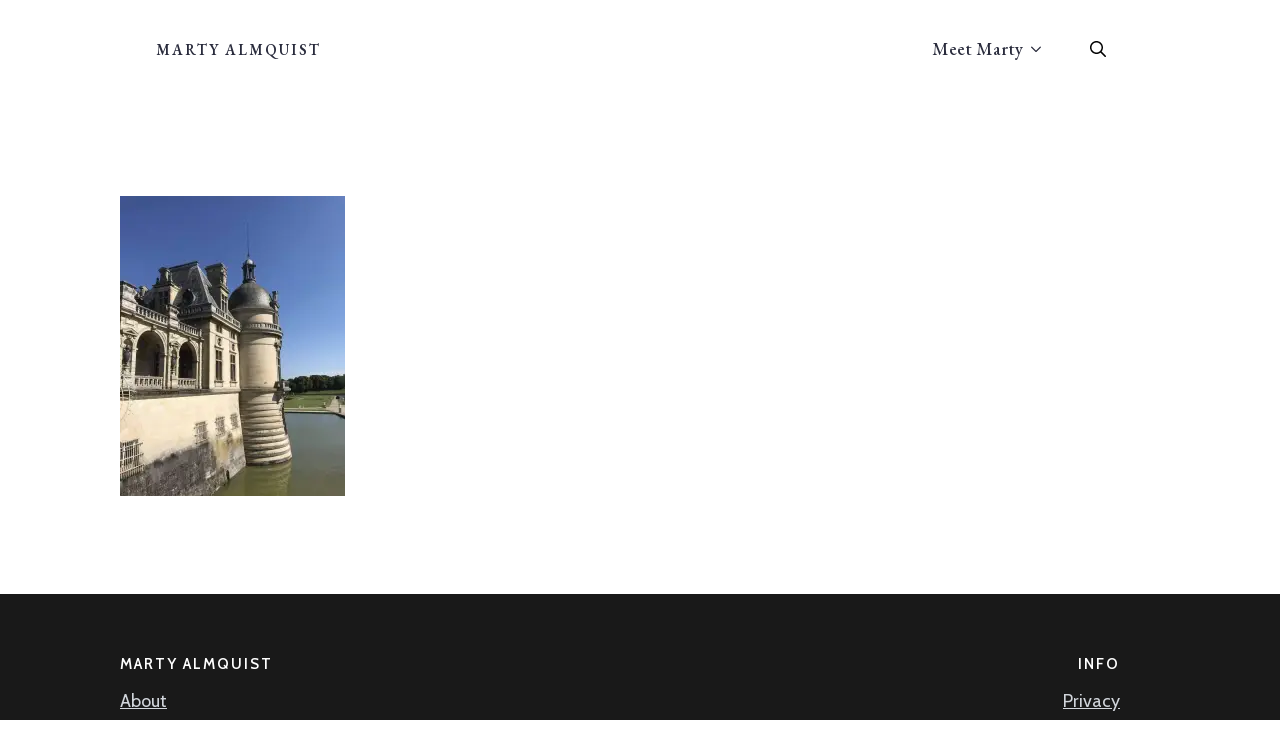

--- FILE ---
content_type: text/css
request_url: https://idratherbeinparis.com/wp-content/uploads/breakdance/css/post-1095.css?v=e47ca3ef3ddce652d19df720a2179aff
body_size: 1695
content:
.breakdance .bde-section-1095-101 .section-container{flex-wrap:wrap;flex-direction:row;align-items:center;justify-content:space-around}.breakdance .bde-section-1095-101 .section-container{padding-bottom:0px;padding-top:0px}.breakdance .bde-text-link-1095-102,.breakdance .bde-text-link-1095-102>*{color:var(--bde-headings-color);text-decoration-line:none}.breakdance .bde-text-link-1095-102{margin-right:50%}@media (max-width:767px){.breakdance .bde-text-link-1095-102{margin-right:25%}}@media (max-width:1023px){.breakdance .bde-menu-1095-103 .breakdance-menu{--menu-hide-on-mobile:none}}@media (min-width:1024px){.breakdance .bde-menu-1095-103 .breakdance-menu{--menu-hide-on-desktop:none;--links-gap:20px}.breakdance .bde-menu-1095-103 .breakdance-menu-link{font-family:"EB Garamond",serif;font-size:18px;font-weight:500}.breakdance .bde-menu-1095-103 .breakdance-menu-item--active .breakdance-menu-link{color:var(--link-effect-text-color,var(--link-color))}.breakdance .bde-menu-1095-103 .breakdance-menu-item--active:hover .breakdance-menu-link{color:var(--link-effect-text-color,var(--link-color-hover))}.breakdance .bde-menu-1095-103 .breakdance-menu .breakdance-dropdown-link__text{font-size:16px}}.breakdance .bde-menu-1095-103{margin-top:20px;margin-bottom:20px}.breakdance .bde-menu-1095-103{margin-right:-80px}@media (max-width:1119px){@media (max-width:1023px){.breakdance .bde-menu-1095-103 .breakdance-menu{--menu-hide-on-mobile:none}}@media (min-width:1024px){.breakdance .bde-menu-1095-103 .breakdance-menu{--menu-hide-on-desktop:none}}}@media (max-width:1023px){.breakdance .bde-menu-1095-103 .breakdance-menu{--menu-hide-on-mobile:none}.breakdance .bde-menu-1095-103 .breakdance-menu{--links-gap:0;--dropdown-link-icon-display:none;--dropdown-link-description-display:none;--dropdown-links-gap:var(--gap-none)}.breakdance .bde-menu-1095-103 .breakdance-menu-list{align-items:stretch;background-color:var(--menu-background);display:none;flex-direction:column;left:var(--mobile-offset-x);max-height:var(--menu-max-height);overflow-y:auto;position:absolute;top:var(--mobile-offset-y,100%);width:calc(100vw - var(--menu-scrollbar-width, 0px));z-index:var(--bde-z-index-menu-mobile)}.breakdance .bde-menu-1095-103 .breakdance-menu--enabled .breakdance-menu-list{display:flex}.breakdance .bde-menu-1095-103 .breakdance-responsive-menu--bottom .breakdance-menu-list{bottom:var(--mobile-offset-y,100%);top:auto}.breakdance .bde-menu-1095-103 .breakdance-responsive-menu--open .breakdance-menu-list{opacity:1!important;pointer-events:auto!important;transform:none!important}.breakdance .bde-menu-1095-103 .breakdance-menu-list>.bde-button{border-top:var(--link-border);justify-content:var(--link-alignment);margin-left:0;padding:10px 15px}.breakdance .bde-menu-1095-103 .breakdance-menu-list>.bde-button .button-atom{width:var(--bde-button-width,100%)}.breakdance .bde-menu-1095-103 .breakdance-menu-list>:last-child{border-bottom:var(--link-border)}.breakdance .bde-menu-1095-103 .breakdance-menu--accordion .breakdance-menu-list:not(.is-visible):not(.is-collapsing),.breakdance .bde-menu-1095-103 .breakdance-menu--default .breakdance-menu-list:not(.is-visible):not(.is-collapsing){height:0;overflow:hidden;pointer-events:none;visibility:hidden}.breakdance .bde-menu-1095-103 .breakdance-menu--accordion .breakdance-menu-list.is-collapsing,.breakdance .bde-menu-1095-103 .breakdance-menu--default .breakdance-menu-list.is-collapsing{height:0;overflow:hidden;transition:var(--menu-duration) height ease-in-out,var(--menu-duration) visibility ease-in-out}.breakdance .bde-menu-1095-103 .breakdance-menu .breakdance-menu-link{border-top:var(--link-border);outline-offset:-1px;padding:var(--mobile-link-padding-top) var(--mobile-link-padding-right) var(--mobile-link-padding-bottom) var(--mobile-link-padding-left)}.breakdance .bde-menu-1095-103 .breakdance-menu-link-arrow{border-top:var(--link-border);bottom:0;position:absolute;right:0;top:0}.breakdance .bde-menu-1095-103 .hide-arrows-on-desktop .breakdance-menu-link-arrow{display:block}.breakdance .bde-menu-1095-103 .hide-arrows-on-mobile .breakdance-menu-link-arrow{display:none}.breakdance .bde-menu-1095-103 .breakdance-dropdown-floater{transform:none;visibility:visible}.breakdance .bde-menu-1095-103 .breakdance-dropdown--open .breakdance-dropdown-floater{transform:none}.breakdance .bde-menu-1095-103 .breakdance-dropdown-caret{display:none}.breakdance .bde-menu-1095-103 .breakdance-dropdown-body{background-color:var(--link-background-color);border-radius:0;border-top:var(--link-border);box-shadow:none;flex-direction:column}.breakdance .bde-menu-1095-103 .breakdance-dropdown--custom .breakdance-dropdown-floater,.breakdance .bde-menu-1095-103 .breakdance-menu--custom-width .breakdance-dropdown-floater{width:auto}.breakdance .bde-menu-1095-103 .breakdance-menu--placement-section-width .breakdance-dropdown-floater{width:100%}.breakdance .bde-menu-1095-103 .breakdance-dropdown-section{--dropdown-section-padding:0;--dropdown-section-gap:var(--gap-none)}.breakdance .bde-menu-1095-103 .breakdance-dropdown-section--additional{background-color:transparent;border-top:var(--link-border)}.breakdance .bde-menu-1095-103 .breakdance-dropdown-columns{--dropdown-columns-stack:column;--dropdown-columns-gap:var(--gap-none)}.breakdance .bde-menu-1095-103 .breakdance-dropdown-column{gap:var(--gap-none)}.breakdance .bde-menu-1095-103 .breakdance-dropdown-column+.breakdance-dropdown-column{border-top:var(--link-border)}.breakdance .bde-menu-1095-103 .breakdance-menu--collapse .breakdance-dropdown-column--collapsible{gap:var(--gap-none)}.breakdance .bde-menu-1095-103 .breakdance-menu--collapse .breakdance-dropdown-column--collapsible .breakdance-dropdown-item:first-child,.breakdance .bde-menu-1095-103 .breakdance-menu--collapse .breakdance-dropdown-column--collapsible:not(:first-child){border-top:var(--link-border)}.breakdance .bde-menu-1095-103 .breakdance-menu--collapse .breakdance-dropdown-column--collapsible .breakdance-dropdown-column__title{cursor:pointer;outline-offset:-1px}.breakdance .bde-menu-1095-103 .breakdance-menu--collapse .breakdance-dropdown-column--collapsible .breakdance-dropdown-links:not(.is-visible):not(.is-collapsing){height:0;overflow:hidden;pointer-events:none;visibility:hidden}.breakdance .bde-menu-1095-103 .breakdance-menu--collapse .breakdance-dropdown-column--collapsible .breakdance-dropdown-links.is-collapsing{height:0;overflow:hidden;transition:var(--menu-duration) height ease-in-out,var(--menu-duration) visibility ease-in-out}.breakdance .bde-menu-1095-103 .breakdance-dropdown-column__title{font-weight:500;justify-content:var(--link-alignment);padding:var(--mobile-link-level-2-padding-top) var(--mobile-link-level-2-padding-right) var(--mobile-link-level-2-padding-bottom) var(--mobile-link-level-2-padding-left);white-space:normal}.breakdance .bde-menu-1095-103 .breakdance-menu--collapse .breakdance-dropdown-column--collapsible .breakdance-dropdown-column__title:after{display:block}.breakdance .bde-menu-1095-103 .breakdance-dropdown-item+.breakdance-dropdown-item{border-top:var(--link-border)}.breakdance .bde-menu-1095-103 .breakdance-menu .breakdance-dropdown-link{justify-content:var(--link-alignment);outline-offset:-1px;padding:var(--mobile-link-level-3-padding-top) var(--mobile-link-level-3-padding-right) var(--mobile-link-level-3-padding-bottom) var(--mobile-link-level-3-padding-left);white-space:normal}.breakdance .bde-menu-1095-103 .breakdance-menu--no-titles .breakdance-dropdown-column__title{display:none}.breakdance .bde-menu-1095-103 .breakdance-menu-topbar{align-items:center;display:flex}.breakdance .bde-menu-1095-103 .breakdance-menu--offcanvas .breakdance-menu-list{bottom:0;height:100vh!important;left:0;max-height:none;max-width:100%;opacity:1;padding-top:var(--wp-admin--admin-bar--height,0);position:fixed;top:0;transform:translate3d(-100%,0,0);transition:var(--menu-duration) transform ease,var(--menu-duration) visibility ease;visibility:hidden;width:var(--mobile-offcanvas-width)}.breakdance .bde-menu-1095-103 .breakdance-menu--offcanvas.breakdance-responsive-menu--open .breakdance-menu-list{visibility:visible}.breakdance .bde-menu-1095-103 .breakdance-menu--offcanvas-right .breakdance-menu-list{left:auto;right:0;transform:translate3d(100%,0,0)}.breakdance .bde-menu-1095-103 .breakdance-menu--fullscreen .breakdance-menu-list{height:100vh!important;max-height:none!important;opacity:0;padding-top:var(--wp-admin--admin-bar--height,0);pointer-events:none;position:fixed;top:0;transition:var(--menu-duration) opacity ease,var(--menu-duration) visibility ease;visibility:hidden}.breakdance .bde-menu-1095-103 .breakdance-menu--fullscreen.breakdance-responsive-menu--open .breakdance-menu-list{visibility:visible}.breakdance .bde-menu-1095-103 .breakdance-dropdown--wp .breakdance-dropdown-section{margin-bottom:-1px}.breakdance .bde-menu-1095-103 .breakdance-dropdown--wp .breakdance-dropdown-link{padding:var(--mobile-link-level-2-padding-top) var(--mobile-link-level-2-padding-right) var(--mobile-link-level-2-padding-bottom) var(--mobile-link-level-2-padding-left)}.breakdance .bde-menu-1095-103 .breakdance-menu-toggle{display:flex}.breakdance .bde-menu-1095-103 .breakdance-menu--active-styles .breakdance-menu-item--active:before,.breakdance .bde-menu-1095-103 .breakdance-menu--effect .breakdance-menu-item:before{display:none}.breakdance .bde-menu-1095-103 .breakdance-menu-item--active .breakdance-menu-link{background-color:var(--link-background-color-active);color:var(--link-color-active)}@media (min-width:1024px){.breakdance .bde-menu-1095-103 .breakdance-menu{--menu-hide-on-desktop:none}}.breakdance .bde-menu-1095-103{margin-right:-50px}}@media (max-width:767px){@media (max-width:1023px){.breakdance .bde-menu-1095-103 .breakdance-menu{--menu-hide-on-mobile:none}}@media (min-width:1024px){.breakdance .bde-menu-1095-103 .breakdance-menu{--menu-hide-on-desktop:none}}.breakdance .bde-menu-1095-103{margin-right:0px}}@media (max-width:479px){@media (max-width:1023px){.breakdance .bde-menu-1095-103 .breakdance-menu{--menu-hide-on-mobile:none}}@media (min-width:1024px){.breakdance .bde-menu-1095-103 .breakdance-menu{--menu-hide-on-desktop:none}}}@media (max-width:1119px){.breakdance .bde-menu-dropdown-1095-104{margin-right:20px}}@media (max-width:1023px){}@media (max-width:767px){}@media (max-width:479px){}.breakdance .bde-search-form-1095-107 .search-form--classic .search-form__field::placeholder{color:}.breakdance .bde-search-form-1095-107 .search-form--expand .search-form__button{width:var(--searchFormSize);height:var(--searchFormSize)}.breakdance .bde-search-form-1095-107 .search-form--expand .search-form__field::placeholder{color:}.breakdance .bde-search-form-1095-107 .search-form--full-screen .search-form__lightbox-container{background:#FFF}.breakdance .bde-search-form-1095-107 .search-form--full-screen .search-form__field::placeholder{color:var(--bd-palette-color-2)}.breakdance .bde-search-form-1095-107 .search-form--full-screen .search-form__field{color:var(--bde-palette-color-5);font-weight:var(--preset-id-b8dbe982-292d-4fad-bfa9-69a1dd4f8919-font-weight);line-height:var(--preset-id-b8dbe982-292d-4fad-bfa9-69a1dd4f8919-line-height);letter-spacing:var(--preset-id-b8dbe982-292d-4fad-bfa9-69a1dd4f8919-letter-spacing);word-spacing:var(--preset-id-b8dbe982-292d-4fad-bfa9-69a1dd4f8919-word-spacing);text-transform:var(--preset-id-b8dbe982-292d-4fad-bfa9-69a1dd4f8919-text-transform)}.breakdance .bde-search-form-1095-107 .search-form__button--full-screen{font-size:16px;background-color:#FFF;color:var(--bde-palette-color-5)}.breakdance .bde-search-form-1095-107 .search-form--full-screen .search-form__lightbox-close{color:var(--bde-background-color)}.breakdance .bde-search-form-1095-107 .search-form--full-screen .search-form__lightbox-button{color:var(--bde-palette-color-5)}.breakdance .bde-search-form-1095-107 .search-form--full-screen .search-form__lightbox-container{width:50%;margin-left:auto;margin-right:auto}.breakdance .bde-search-form-1095-107{margin-left:20px}@media (max-width:767px) and (min-width:480px){.breakdance .bde-search-form-1095-107{display:none}}@media (max-width:479px){.breakdance .bde-search-form-1095-107{display:none}}@media (max-width:1119px){.breakdance .bde-search-form-1095-107 .search-form--classic .search-form__field::placeholder{color:}.breakdance .bde-search-form-1095-107 .search-form--expand .search-form__button{width:var(--searchFormSize);height:var(--searchFormSize)}.breakdance .bde-search-form-1095-107 .search-form--expand .search-form__field::placeholder{color:}.breakdance .bde-search-form-1095-107 .search-form--full-screen .search-form__field::placeholder{color:}}@media (max-width:1023px){.breakdance .bde-search-form-1095-107 .search-form--classic .search-form__field::placeholder{color:}.breakdance .bde-search-form-1095-107 .search-form--expand .search-form__button{width:var(--searchFormSize);height:var(--searchFormSize)}.breakdance .bde-search-form-1095-107 .search-form--expand .search-form__field::placeholder{color:}.breakdance .bde-search-form-1095-107 .search-form--full-screen .search-form__field::placeholder{color:}}@media (max-width:767px){.breakdance .bde-search-form-1095-107 .search-form--classic .search-form__field::placeholder{color:}.breakdance .bde-search-form-1095-107 .search-form--expand .search-form__button{width:var(--searchFormSize);height:var(--searchFormSize)}.breakdance .bde-search-form-1095-107 .search-form--expand .search-form__field::placeholder{color:}.breakdance .bde-search-form-1095-107 .search-form--full-screen .search-form__field::placeholder{color:}}@media (max-width:479px){.breakdance .bde-search-form-1095-107 .search-form--classic .search-form__field::placeholder{color:}.breakdance .bde-search-form-1095-107 .search-form--expand .search-form__button{width:var(--searchFormSize);height:var(--searchFormSize)}.breakdance .bde-search-form-1095-107 .search-form--expand .search-form__field::placeholder{color:}.breakdance .bde-search-form-1095-107 .search-form--full-screen .search-form__field::placeholder{color:}}

--- FILE ---
content_type: text/css
request_url: https://idratherbeinparis.com/wp-content/uploads/breakdance/css/post-543.css?v=f4ae0056cd988a83247d174b6a608be3
body_size: -69
content:
.breakdance .bde-code-block-543-101{width:100%}

--- FILE ---
content_type: text/css
request_url: https://idratherbeinparis.com/wp-content/uploads/breakdance/css/post-656.css?v=953135d0fcab9129c17c4e70ac0fa7a0
body_size: 670
content:
.breakdance .bde-section-656-100{background-color:#191919}.breakdance .bde-section-656-100 .section-container{padding-bottom:0px;padding-top:60px}.breakdance .bde-columns-656-101{--columnCount:2}@media (max-width:1119px){.breakdance .bde-columns-656-101{--columnCount:2}}@media (max-width:1023px){.breakdance .bde-columns-656-101{--columnCount:2}.breakdance .bde-columns-656-101.bde-columns{--columnCount:2;flex-direction:row;flex-wrap:wrap}.breakdance .bde-columns-656-101.bde-columns>.bde-column{--column-width:50%}}@media (max-width:767px){.breakdance .bde-columns-656-101{--columnCount:2}.breakdance .bde-columns-656-101.bde-columns{flex-direction:column;flex-wrap:nowrap}.breakdance .bde-columns-656-101.bde-columns>.bde-column{width:100%}}@media (max-width:479px){.breakdance .bde-columns-656-101{--columnCount:2}}.breakdance .bde-column-656-102{--column-width:50%}.breakdance .bde-column-656-102.bde-column{padding-bottom:20px}@media (max-width:767px){.breakdance .bde-column-656-102{align-items:center;text-align:center;justify-content:flex-start}}.breakdance .bde-text-656-103{color:var(--bde-background-color);font-size:var(--preset-id-bcdd0896-aff2-47d9-8e64-a3a7a6712ca5-font-size);font-weight:var(--preset-id-bcdd0896-aff2-47d9-8e64-a3a7a6712ca5-font-weight);line-height:var(--preset-id-bcdd0896-aff2-47d9-8e64-a3a7a6712ca5-line-height);letter-spacing:var(--preset-id-bcdd0896-aff2-47d9-8e64-a3a7a6712ca5-letter-spacing);word-spacing:var(--preset-id-bcdd0896-aff2-47d9-8e64-a3a7a6712ca5-word-spacing);text-transform:var(--preset-id-bcdd0896-aff2-47d9-8e64-a3a7a6712ca5-text-transform);margin-bottom:12px}.breakdance .bde-text-link-656-104{margin-bottom:12px}.breakdance .bde-text-link-656-104,.breakdance .bde-text-link-656-104>*{color:var(--bd-palette-color-4);font-weight:var(--preset-id-b8dbe982-292d-4fad-bfa9-69a1dd4f8919-font-weight);line-height:var(--preset-id-b8dbe982-292d-4fad-bfa9-69a1dd4f8919-line-height);letter-spacing:var(--preset-id-b8dbe982-292d-4fad-bfa9-69a1dd4f8919-letter-spacing);word-spacing:var(--preset-id-b8dbe982-292d-4fad-bfa9-69a1dd4f8919-word-spacing);text-transform:var(--preset-id-b8dbe982-292d-4fad-bfa9-69a1dd4f8919-text-transform)}.breakdance .bde-text-link-656-104:hover,.breakdance .bde-text-link-656-104:hover>*{color:var(--bde-background-color)}.breakdance .bde-text-link-656-106{margin-bottom:12px}.breakdance .bde-text-link-656-106,.breakdance .bde-text-link-656-106>*{color:var(--bd-palette-color-4);font-weight:var(--preset-id-b8dbe982-292d-4fad-bfa9-69a1dd4f8919-font-weight);line-height:var(--preset-id-b8dbe982-292d-4fad-bfa9-69a1dd4f8919-line-height);letter-spacing:var(--preset-id-b8dbe982-292d-4fad-bfa9-69a1dd4f8919-letter-spacing);word-spacing:var(--preset-id-b8dbe982-292d-4fad-bfa9-69a1dd4f8919-word-spacing);text-transform:var(--preset-id-b8dbe982-292d-4fad-bfa9-69a1dd4f8919-text-transform)}.breakdance .bde-text-link-656-106:hover,.breakdance .bde-text-link-656-106:hover>*{color:var(--bde-background-color)}.breakdance .bde-text-link-656-107{margin-bottom:12px}.breakdance .bde-text-link-656-107,.breakdance .bde-text-link-656-107>*{color:var(--bd-palette-color-4);font-weight:var(--preset-id-b8dbe982-292d-4fad-bfa9-69a1dd4f8919-font-weight);line-height:var(--preset-id-b8dbe982-292d-4fad-bfa9-69a1dd4f8919-line-height);letter-spacing:var(--preset-id-b8dbe982-292d-4fad-bfa9-69a1dd4f8919-letter-spacing);word-spacing:var(--preset-id-b8dbe982-292d-4fad-bfa9-69a1dd4f8919-word-spacing);text-transform:var(--preset-id-b8dbe982-292d-4fad-bfa9-69a1dd4f8919-text-transform)}.breakdance .bde-text-link-656-107:hover,.breakdance .bde-text-link-656-107:hover>*{color:var(--bde-background-color)}.breakdance .bde-text-link-656-129{margin-bottom:12px}.breakdance .bde-text-link-656-129,.breakdance .bde-text-link-656-129>*{color:var(--bd-palette-color-4);font-weight:var(--preset-id-b8dbe982-292d-4fad-bfa9-69a1dd4f8919-font-weight);line-height:var(--preset-id-b8dbe982-292d-4fad-bfa9-69a1dd4f8919-line-height);letter-spacing:var(--preset-id-b8dbe982-292d-4fad-bfa9-69a1dd4f8919-letter-spacing);word-spacing:var(--preset-id-b8dbe982-292d-4fad-bfa9-69a1dd4f8919-word-spacing);text-transform:var(--preset-id-b8dbe982-292d-4fad-bfa9-69a1dd4f8919-text-transform)}.breakdance .bde-text-link-656-129:hover,.breakdance .bde-text-link-656-129:hover>*{color:var(--bde-background-color)}.breakdance .bde-column-656-114{--column-width:50%;align-items:flex-end;text-align:right}.breakdance .bde-column-656-114.bde-column{padding-bottom:20px}@media (max-width:767px){.breakdance .bde-column-656-114{align-items:center;text-align:center;justify-content:flex-start}}.breakdance .bde-text-656-115{color:var(--bde-background-color);font-size:var(--preset-id-bcdd0896-aff2-47d9-8e64-a3a7a6712ca5-font-size);font-weight:var(--preset-id-bcdd0896-aff2-47d9-8e64-a3a7a6712ca5-font-weight);line-height:var(--preset-id-bcdd0896-aff2-47d9-8e64-a3a7a6712ca5-line-height);letter-spacing:var(--preset-id-bcdd0896-aff2-47d9-8e64-a3a7a6712ca5-letter-spacing);word-spacing:var(--preset-id-bcdd0896-aff2-47d9-8e64-a3a7a6712ca5-word-spacing);text-transform:var(--preset-id-bcdd0896-aff2-47d9-8e64-a3a7a6712ca5-text-transform);margin-bottom:12px}.breakdance .bde-text-link-656-116{margin-bottom:12px}.breakdance .bde-text-link-656-116,.breakdance .bde-text-link-656-116>*{color:var(--bd-palette-color-4);font-weight:var(--preset-id-b8dbe982-292d-4fad-bfa9-69a1dd4f8919-font-weight);line-height:var(--preset-id-b8dbe982-292d-4fad-bfa9-69a1dd4f8919-line-height);letter-spacing:var(--preset-id-b8dbe982-292d-4fad-bfa9-69a1dd4f8919-letter-spacing);word-spacing:var(--preset-id-b8dbe982-292d-4fad-bfa9-69a1dd4f8919-word-spacing);text-transform:var(--preset-id-b8dbe982-292d-4fad-bfa9-69a1dd4f8919-text-transform)}.breakdance .bde-text-link-656-116:hover,.breakdance .bde-text-link-656-116:hover>*{color:var(--bde-background-color)}.breakdance .bde-text-link-656-120{margin-bottom:12px}.breakdance .bde-text-link-656-120,.breakdance .bde-text-link-656-120>*{color:var(--bd-palette-color-4);font-weight:var(--preset-id-b8dbe982-292d-4fad-bfa9-69a1dd4f8919-font-weight);line-height:var(--preset-id-b8dbe982-292d-4fad-bfa9-69a1dd4f8919-line-height);letter-spacing:var(--preset-id-b8dbe982-292d-4fad-bfa9-69a1dd4f8919-letter-spacing);word-spacing:var(--preset-id-b8dbe982-292d-4fad-bfa9-69a1dd4f8919-word-spacing);text-transform:var(--preset-id-b8dbe982-292d-4fad-bfa9-69a1dd4f8919-text-transform)}.breakdance .bde-text-link-656-120:hover,.breakdance .bde-text-link-656-120:hover>*{color:var(--bde-background-color)}.breakdance .bde-text-link-656-119{margin-bottom:12px}.breakdance .bde-text-link-656-119,.breakdance .bde-text-link-656-119>*{color:var(--bd-palette-color-4);font-weight:var(--preset-id-b8dbe982-292d-4fad-bfa9-69a1dd4f8919-font-weight);line-height:var(--preset-id-b8dbe982-292d-4fad-bfa9-69a1dd4f8919-line-height);letter-spacing:var(--preset-id-b8dbe982-292d-4fad-bfa9-69a1dd4f8919-letter-spacing);word-spacing:var(--preset-id-b8dbe982-292d-4fad-bfa9-69a1dd4f8919-word-spacing);text-transform:var(--preset-id-b8dbe982-292d-4fad-bfa9-69a1dd4f8919-text-transform)}.breakdance .bde-text-link-656-119:hover,.breakdance .bde-text-link-656-119:hover>*{color:var(--bde-background-color)}.breakdance .bde-div-656-125{width:100%;padding-top:24px;padding-bottom:24px;border-top:1px solid var(--bd-palette-color-2);flex-wrap:wrap;flex-direction:row;justify-content:space-between}@media (max-width:767px){.breakdance .bde-div-656-125{align-items:center;text-align:center;justify-content:center;flex-direction:column}}.breakdance .bde-text-656-126{color:var(--bd-palette-color-4);font-size:var(--preset-id-e0c898a3-b956-47ca-bd7e-ce095b5bbd62-font-size);font-family:var(--preset-id-e0c898a3-b956-47ca-bd7e-ce095b5bbd62-font-family);font-weight:var(--preset-id-e0c898a3-b956-47ca-bd7e-ce095b5bbd62-font-weight);line-height:var(--preset-id-e0c898a3-b956-47ca-bd7e-ce095b5bbd62-line-height);letter-spacing:var(--preset-id-e0c898a3-b956-47ca-bd7e-ce095b5bbd62-letter-spacing);word-spacing:var(--preset-id-e0c898a3-b956-47ca-bd7e-ce095b5bbd62-word-spacing);text-transform:var(--preset-id-e0c898a3-b956-47ca-bd7e-ce095b5bbd62-text-transform)}@media (max-width:767px){.breakdance .bde-text-656-126{margin-bottom:24px}}.breakdance .bde-social-icons-656-127{flex-direction:row;gap:12px}.breakdance .bde-social-icons-656-127 .bde-social-icons__icon-wrapper{border-radius:100%;background-color:var(--bd-palette-color-2);padding:8px;opacity:0.8}.breakdance .bde-social-icons-656-127 .bde-social-icons__icon-wrapper:hover{background-color:var(--bd-palette-color-2);transform:scale(1.1);opacity:1}.breakdance .bde-social-icons-656-127 .bde-social-icons__icon-wrapper svg{width:12px;height:12px;fill:var(--bde-background-color)}